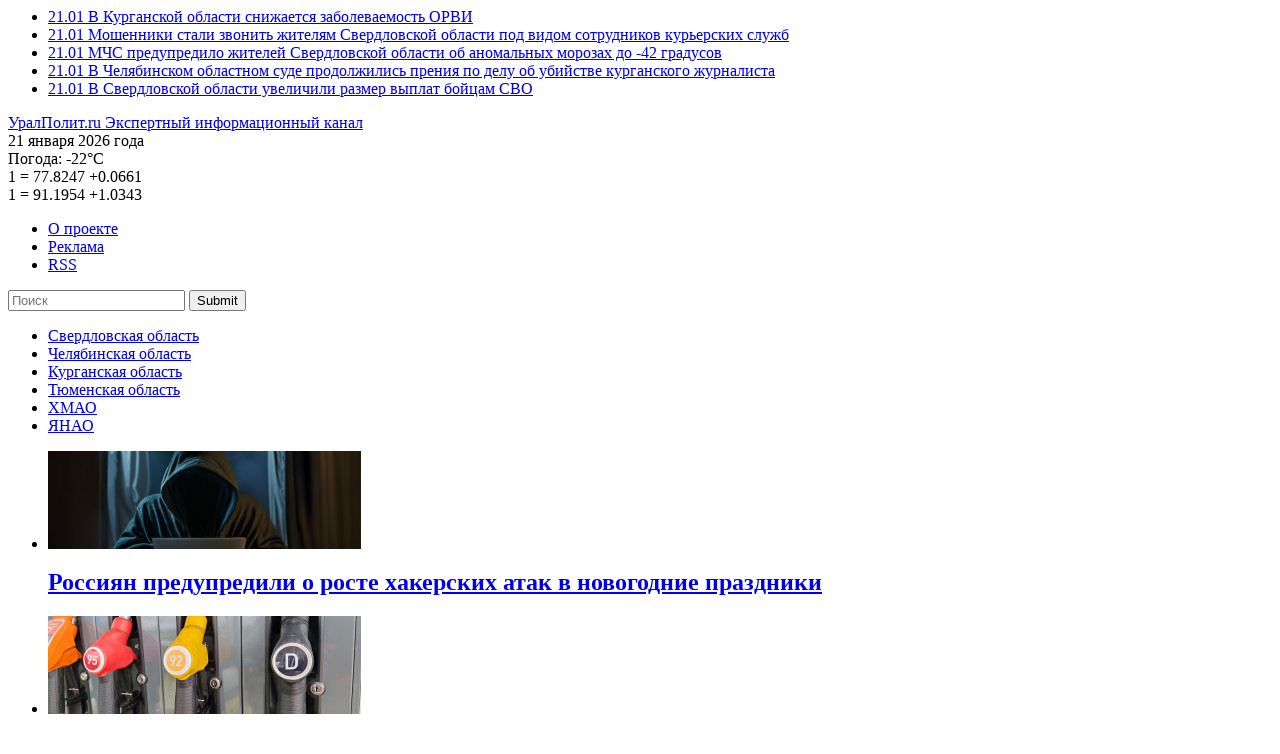

--- FILE ---
content_type: text/html; charset=UTF-8
request_url: https://uralpolit.ru/news/urfo/20-10-2022/263843
body_size: 13872
content:
<!--[if IE 8]> <html class="ie ie8" lang="en"> <![endif]-->
<!--[if IE 9]> <html class="ie ie9" lang="en"> <![endif]-->
<html class="no-js">
<head>
  <meta charset="utf-8">
  <script type="text/javascript" src="//ajax.googleapis.com/ajax/libs/jquery/1.11.0/jquery.min.js"></script>
<script type="text/javascript" src="/themes/uralpolit_v1/js/swfobject.js"></script>
<title>Путин подписал закон о кредитных каникулах для мобилизованных бизнесменов - УралПолит.Ru</title>
  <!--SEO skeleton-->
  <meta name="robots" content="">
  <meta name="description" content="" />
  <meta name="keywords" content="" />
  <meta name="author" content="" />
  <!--allows ie8 users to use Google Chrome Frame plugin in our browser-->
  <meta http-equiv="X-UA-Compatible" content="IE=edge">
  <meta name="viewport" content="width=device-width,initial-scale=1">
  <!--Analytics include-->
  <link href="//www.google-analytics.com" rel="dns-prefetch">
    <link href="//ajax.googleapis.com" rel="dns-prefetch">
  <!--PT Sans-->
  <link href='//fonts.googleapis.com/css?family=PT+Sans:400,700&subset=latin,cyrillic-ext' rel='stylesheet' type='text/css'>
  <!--CSS include-->
  <link href="/themes/uralpolit_v1/css/ural-polit-styles.min.css?v=1.11" rel="stylesheet">
  <!--<link href="assets/css/ural-polit-styles.min.css" rel="stylesheet">-->
  <link rel="icon" href="/favicon.ico" type="image/x-icon" />

  <link rel="canonical" href="https://uralpolit.ru/news/urfo/20-10-2022/263843">

  <link rel="preload" as="script" href="https://ajax.googleapis.com/ajax/libs/jquery/1.11.0/jquery.min.js">
  <link rel="preload" as="script" href="https://uralpolit.ru/themes/uralpolit_v1/css/ural-polit-styles.min.css?v=1.11">

  <!--[if lt IE 9]>
  <script type='text/javascript' src="assets/html5shiv.js"></script>
  <script type='text/javascript' src="//cdnjs.cloudflare.com/ajax/libs/respond.js/1.4.2/respond.js"></script>
  <![endif]-->
  <link type="text/plain" rel="author" href="/humans.txt" />
      <meta property="og:image" content="https://uralpolit.ru/assets/c2e6a81e/images/243/2022/10/798b025198d81caf4ee82d75e14f5a35.jpg/680.jpg" />
  
<!-- Sparrow -->
<script async src="https://widget.sparrow.ru/js/embed.js"></script>

<!-- СМИ24 -->
<script async src="https://jsn.24smi.net/smi.js"></script>

</head>

<body itemscope itemtype='https://schema.org/WebPage'>

<!--Scripts for social widgets-->
<script type="text/javascript" src="https://vk.com/js/api/openapi.js?168"></script>
<!-- <script>!function(d,s,id){var js,fjs=d.getElementsByTagName(s)[0];if(!d.getElementById(id)){js=d.createElement(s);js.id=id;js.src="//platform.twitter.com/widgets.js";fjs.parentNode.insertBefore(js,fjs);}}(document,"script","twitter-wjs");</script> -->
<div id="fb-root"></div>
<script>(function(d, s, id) {
  var js, fjs = d.getElementsByTagName(s)[0];
  if (d.getElementById(id)) return;
  js = d.createElement(s); js.id = id;
  js.src = "//connect.facebook.net/ru_RU/sdk.js#xfbml=1&version=v2.0";
  fjs.parentNode.insertBefore(js, fjs);
}(document, 'script', 'facebook-jssdk'));</script>


<script type="text/javascript">!function(){var t=document.createElement("script");t.type="text/javascript",t.async=!0,t.src="https://vk.com/js/api/openapi.js?168",t.onload=function(){VK.Retargeting.Init("VK-RTRG-545056-5xRIb"),VK.Retargeting.Hit()},document.head.appendChild(t)}();</script><noscript><img src="https://vk.com/rtrg?p=VK-RTRG-545056-5xRIb" style="position:fixed; left:-999px;" alt=""/></noscript>

<!-- Facebook Pixel Code -->
    <script>
      !function(f,b,e,v,n,t,s)
      {if(f.fbq)return;n=f.fbq=function(){n.callMethod?
      n.callMethod.apply(n,arguments):n.queue.push(arguments)};
      if(!f._fbq)f._fbq=n;n.push=n;n.loaded=!0;n.version='2.0';
      n.queue=[];t=b.createElement(e);t.async=!0;
      t.src=v;s=b.getElementsByTagName(e)[0];
      s.parentNode.insertBefore(t,s)}(window, document,'script',
      'https://connect.facebook.net/en_US/fbevents.js');
      fbq('init', '549752415610934');
      fbq('track', 'PageView');
    </script>
    <noscript>
      <img height="1" width="1" style="display:none" 
           src="https://www.facebook.com/tr?id=549752415610934&ev=PageView&noscript=1"/>
    </noscript>
<!-- End Facebook Pixel Code -->

<!--HEADER start-->

<header class="l-header">
  <div class="container">
    <div class="bnr-wrap">
          </div>

    
<!-- Block Roof -->
<section class="news-section  type-header-section-1">
      <ul>
            <li>
          <a class="news-article" href="/news/kurgan/21-01-2026/318457">
            <time>21.01</time>
            <span class="news-article__title">В Курганской области снижается заболеваемость ОРВИ</span>
          </a>
      </li>
      
            <li>
          <a class="news-article" href="/news/sverdl/21-01-2026/318455">
            <time>21.01</time>
            <span class="news-article__title">Мошенники стали звонить жителям Свердловской области под видом сотрудников курьерских служб</span>
          </a>
      </li>
      
            <li>
          <a class="news-article" href="/news/sverdl/21-01-2026/318453">
            <time>21.01</time>
            <span class="news-article__title">МЧС предупредило жителей Свердловской области об аномальных морозах до -42 градусов</span>
          </a>
      </li>
      
            <li>
          <a class="news-article" href="/news/chel/21-01-2026/318451">
            <time>21.01</time>
            <span class="news-article__title">В Челябинском областном суде продолжились прения по делу об убийстве курганского журналиста</span>
          </a>
      </li>
      
            <li>
          <a class="news-article" href="/news/sverdl/21-01-2026/318449">
            <time>21.01</time>
            <span class="news-article__title">В Свердловской области увеличили размер выплат бойцам СВО</span>
          </a>
      </li>
      
        
      </ul>
</section>
 


    <div class="l-header__main">
      <!--logo-->
      <a class="logo" href="/" title="На главную УралПолит.Ru" itemprop='url'>
        <span class="text-hide" itemprop="name">УралПолит.ru</span>
        <span class="text-hide" itemprop="description">Экспертный информационный канал</span>
      </a>

      <div class="l-header__main__right">
        <div class="l-header__main__row  hidden-xs">
          <time class="widget-date">21 января 2026 года</time>
          
                    		             
          <div class="widget-weather">
            <span>Погода:</span>
            <span data-toggle="tooltip" data-placement="top" title="Екатеринбург, сейчас: пасмурно" class="widget-weather__unit  state-day  state-sunny">-22°С</span>                      </div>
                              
          
                              
          <div class="widget-currency">
                        <div>
              <span class="widget-currency__dollar">1</span>
              =
              <span data-toggle="tooltip" title="Курс ЦБ РФ американского доллара с: 20 января 2026"  class="widget-currency__rouble">77.8247</span>
              <span class="widget-currency__exchange--up">+0.0661</span>            </div>
                                    <div>
              <span class="widget-currency__euro">1</span>
              =
              <span data-toggle="tooltip" title="Курс ЦБ РФ единой европейской валюты с: 20 января 2026" class="widget-currency__rouble">91.1954</span>
              <span class="widget-currency__exchange--up">+1.0343</span>            </div>
                       </div>
                    
          
        </div>
        <div class="l-header__main__row">
          <nav class="project-nav">
            <ul>
              <li><a href="/content/about">О проекте</a></li>
              <li><a href="/content/adv">Реклама</a></li>
              <!--  <li><a href="#">Подписка</a></li> -->
              <li><a class="rss" href="/xml/rss.xml">RSS</a></li>
            </ul>
          </nav>
          <form class="project-search" action="/search" method="get">          
          <input placeholder="Поиск" type="text" value="" name="s" id="s" />          
                              <button type="submit">Submit</button>
          </form>          <!--  
          <form class="project-search">
            <input type="text" placeholder="Поиск">
            <button type="submit">Submit</button>
          </form>
          -->
        </div>
      </div>

    </div>

       
        <nav class="set-region">
      <ul>
      <li><a href="/sverdl">Свердловская область</a></li><li><a href="/chel">Челябинская область</a></li><li><a href="/kurgan">Курганская область</a></li><li><a href="/tyumen">Тюменская область</a></li><li><a href="/hmao">ХМАО</a></li><li><a href="/yanao">ЯНАО</a></li>      </ul>
    </nav>
             
     
     
   
<!-- Block Logo -->

<section class="news-section  type-header-section-2">
      <ul>
                <li>
          <a href="/news/urfo/30-12-2025/318199" class="news-article__header">
            <img class="news-article__photo" src="/assets/c2e6a81e/images/253/2025/12/c87405134c5b3c06b9d53bc15643074b.jpg/313x98.jpg" alt="Россиян предупредили о росте хакерских атак в новогодние праздники" />            <h2 class="news-article__title">Россиян предупредили о росте хакерских атак в новогодние праздники</h2>
          </a>
        </li>
                <li>
          <a href="/news/urfo/30-12-2025/318190" class="news-article__header">
            <img class="news-article__photo" src="/assets/c2e6a81e/images/269/2025/12/e30d3213f4162fac923300cc2262681c.jpg/313x98.jpg" alt="В России ожидается рост цен на бензин" />            <h2 class="news-article__title">В России ожидается рост цен на бензин</h2>
          </a>
        </li>
                <li>
          <a href="/news/urfo/30-12-2025/318187" class="news-article__header">
            <img class="news-article__photo" src="/assets/c2e6a81e/images/253/2025/12/ca1baf846ffd9dc82dafb3c32efa9de7.jpg/313x98.jpg" alt="Банки стали чаще ограничивать переводы между собственными счетами россиян" />            <h2 class="news-article__title">Банки стали чаще ограничивать переводы между собственными счетами россиян</h2>
          </a>
        </li>
        
      </ul>
    </section>
     

 
    
    <nav class="project-catalog">
      <ul>
        <li><a href="/opinion" >Личный взгляд</a></li>
        <li><a href="/urfo/specprojects" >Спецпроекты</a></li>
        <!-- <li><a href="/urfo/gossip" >Слухи</a></li> -->
        <li><a href="/photo" >Фоторепортаж</a></li>
      </ul>
 </nav>

    <button class="btn-show-menu">Show menu</button>

  </div>
</header>
<!--HEADER end-->




<!--MAIN start-->
<main class="l-main">

  <!--include "templates/article-photo"-->

  <div class="container">
    <div class="row">

      <!--include "templates/temp-nav"-->

    <!-- Main Sestion -->
	 
	 <article class="news-article  type-template" itemscope itemtype="https://schema.org/Article">
	 	        <!--article header-->
        <header>        	
          <time itemprop="datePublished" content="2022-10-20T18:10:00+05:00">20 октября 2022 г., 18:10</time>
          <h1 itemprop="name" class="news-article__title">Путин подписал закон о кредитных каникулах для мобилизованных бизнесменов</h1>
          <h2 class="news-article__subTitle"></h2>
		  
		  		  
		  <!-- social buttons -->          
                    
                    <figure>
            	<img itemprop="image" alt="Бизнес" src="/assets/c2e6a81e/images/243/2022/10/798b025198d81caf4ee82d75e14f5a35.jpg/680.jpg">
            	<!-- <small>© Фотография: Фотограф / Название агентства</small> -->
            	<small>Фото: РИА ФедералПресс / Ольга Юшкова</small>
          </figure>
          
				
        </header>
        <!--article main-->
        <div class="news-article__body">
        	        	
        	<div itemprop="articleBody" id="to_hypercomments_area">
                <p><strong>УРФО, 20 октября, УралПолит.Ru. Воспользоваться льготой смогут мужчины — единоличные владельцы малого или среднего предприятия.</strong></p>
                    
<p>Мобилизованные бизнесмены получат кредитные каникулы. Президент Владимир Путин подписал закон о поддержке юрлиц — субъектов малого среднего предпринимательства, которые до дня мобилизации взяли в банке заем. Документ опубликован на официальном портале правовой информации.</p>
<p> Такие бизнесмены могут до конца 2023 года оформить льготный период по кредитному и ипотечному договорам. Он рассчитывается, как весь срок мобилизации, увеличенный на 90 дней. Если бизнесмен получит ранение, то каникулы продлятся на время лечения в больнице. Также они будут действовать в случае признания военнослужащего пропавшим без вести до момента отмены решения либо объявления о гибели. </p>
<p> В законе говорится, что кредитные каникулы не предполагают прощение долга. Проценты, начисленные в льготный период, капитализируются и включаются в тело основного долга, как это было при антикризисных каникулах для предпринимателей. Сведения о каникулах войдут в кредитную историю заемщика, но не ухудшат ее. </p>
<p> В России насчитывается около 800 тыс. субъектов малого и среднего предпринимательства с единственным владельцем-мужчиной в возрасте от 18 до 60 лет, отмечено в пояснительной записке. Задолженность по кредитам на 1 сентября имели более 70 тыс. таких компаний. </p>
        	
        	
        	
        	        	
        	 <!--broadcasting-->
        	 <div id="broadcasting_list">
        	          	 </div>
         	 
         	</div>
         	 
         	 <!-- author nick name -->
         	 <p>
         	 <span itemprop="author" itemscope itemtype="https://schema.org/Person">
         	 <i itemprop="name">© Анна  Хренова</i>
         	 </span>
         	 </p>

                <div class="follows-channel follows-channel_yandexnews">
                    <div class="follows-channel__content">
                       Добавьте <a href="https://dzen.ru/news/?favid=1173" onclick="ga('send', 'event', 'banner', 'click', 'YandexNews-click');" target="_blank">УралПолит.ру</a> в мои источники, 
                чтобы быть в курсе новостей дня.</div> </div>


        <!--'read also'  section-->
                         <section class="news-section">
            <header>
              <h2 class="news-section__title">Читайте еще материалы по этой теме:</h2>
            </header>
            <ul>
                          <li>
                <a href="/news/kurgan/18-10-2022/263699" class="news-article">
                  <time>18 октября 2022 г., 13:35</time>
                  <h2 class="news-article__title">В Зауралье объяснили, как мобилизованные могут получить кредитные каникулы</h2>
                </a>
              </li>
                           <li>
                <a href="/news/urfo/21-09-2022/262618" class="news-article">
                  <time>21 сентября 2022 г., 18:24</time>
                  <h2 class="news-article__title">ЦБ рекомендовал ввести кредитные каникулы для мобилизованных граждан</h2>
                </a>
              </li>
                           <li>
                <a href="/news/urfo/02-06-2022/257337" class="news-article">
                  <time>2 июня 2022 г., 10:33</time>
                  <h2 class="news-article__title">В России хотят смягчить условия кредитных каникул</h2>
                </a>
              </li>
                           <li>
                <a href="/news/kurgan/30-05-2022/257127" class="news-article">
                  <time>30 мая 2022 г., 11:26</time>
                  <h2 class="news-article__title">Кредитными каникулами в Зауралье воспользовались почти 150 предпринимателей</h2>
                </a>
              </li>
                           <li>
                <a href="/news/chel/04-05-2022/256179" class="news-article">
                  <time>4 мая 2022 г., 17:07</time>
                  <h2 class="news-article__title">Почти 3,5 тысячи южноуральцев снизили кредитную нагрузку</h2>
                </a>
              </li>
                           <li>
                <a href="/news/urfo/04-04-2022/254630" class="news-article">
                  <time>4 апреля 2022 г., 11:22</time>
                  <h2 class="news-article__title">В России заемщики пожаловались на трудности с получением кредитных каникул</h2>
                </a>
              </li>
                           <li>
                <a href="/news/urfo/14-03-2022/253586" class="news-article">
                  <time>14 марта 2022 г., 14:56</time>
                  <h2 class="news-article__title">«Кредитные каникулы» будут не для всех. Правительство РФ озвучило размеры займов</h2>
                </a>
              </li>
                           <li>
                <a href="/news/urfo/15-07-2020/209824" class="news-article">
                  <time>15 июля 2020 г., 16:29</time>
                  <h2 class="news-article__title">Бизнесмены Тюменской области получили отсрочки по кредитам почти на 2 миллиарда</h2>
                </a>
              </li>
                         </ul>
          </section>          
 


		<div class="news-section">
		<script src="https://yastatic.net/share2/share.js"></script>
		<div class="ya-share2" data-curtain data-color-scheme="blackwhite" data-limit="3" data-services="vkontakte,odnoklassniki,messenger,telegram,viber,whatsapp,pocket"></div>
		<br>Вы можете поделиться новостью в соцсетях<br>
		</div>

        </div>
        <!--article footer-->
        <footer>

         <!--'read also'  section --> 

         <!--tag list-->
         <section class="tag-list">
                        <div>
            <h3 class="tag-list__title">Персоны:</h3>
              <ul>
              	                <li><a href="/person/169">Владимир Путин</a></li>
                              </ul>
            </div>    
                        
                        
                        <div>
            <h3 class="tag-list__title">Места:</h3>
              <ul>
              	                <li><a href="/tag/17719">бизнес</a></li>
                                <li><a href="/tag/28574">частичная мобилизация</a></li>
                                <li><a href="/tag/23472">кредитные каникулы</a></li>
                              </ul>
            </div>    
                        
            </section>
<!-- Yandex.RTB R-A-150079-1 -->
<div id="yandex_rtb_R-A-150079-1"></div>
<script type="text/javascript">
    (function(w, d, n, s, t) {
        w[n] = w[n] || [];
        w[n].push(function() {
            Ya.Context.AdvManager.render({
                blockId: "R-A-150079-1",
                renderTo: "yandex_rtb_R-A-150079-1",
                async: true
            });
        });
        t = d.getElementsByTagName("script")[0];
        s = d.createElement("script");
        s.type = "text/javascript";
        s.src = "//an.yandex.ru/system/context.js";
        s.async = true;
        t.parentNode.insertBefore(s, t);
    })(this, this.document, "yandexContextAsyncCallbacks");
</script>

         <p>
		<strong>Версия для печати:</strong> <a target="_blank" href="/print/263843"><span class="glyphicon glyphicon-print"></span></a>	 </p> 

         <!--news from partners-->
         <section class="news-section  type-from-partner"> 
          <header>
              <h2 class="news-section__title  type-non-accented">Новости партнеров</h2> 
         </header>

	<!-- Sparrow -->
	<script type="text/javascript" data-key="09b0473510b1cd745c903edc271ffb52">
	        (function(w, a) {
	            (w[a] = w[a] || []).push({
	                'script_key': '09b0473510b1cd745c903edc271ffb52',
	                    'settings': {
	                        'sid': 11104
	                    }
	            });
	        if(window['_Sparrow_embed']){
	            window['_Sparrow_embed'].initWidgets();
	        }
	    })(window, '_sparrow_widgets');
	</script>
	<!-- /Sparrow -->

	<!-- СМИ24 -->
		<div class="smi24__informer smi24__auto" data-smi-blockid="20084"></div>
		<script>(window.smiq = window.smiq || []).push({});</script>

         <!-- comments -->
        </footer>


      </article>
	 
	 
	 

      
      
      
     
	  
	 
	 

      <!--include "templates/article"-->
      <!--include "templates/article-expert"-->
      <!--include "templates/section"-->
      <!--include "templates/opinion-section"-->
      <!--include "templates/subject"-->
      <!--include "templates/encyclopedia-company"-->
      <!--include "templates/encyclopedia-section"-->
      <!--include "templates/news-feed"-->
      <aside class="hidden-xs  col-sm-4  col-md-3">



        

<section class="news-section">
        <header>
          <h2 class="news-section__title">Лента новостей</h2>
        </header>
        <ul>
                
        <li>       
            <article class="news-article  type-preview-M">
              <aside>
                <time>15:01</time>
                                
                              </aside>
                            
                            <a href="/news/kurgan/21-01-2026/318457">В Курганской области снижается заболеваемость ОРВИ</a>
                          <!--  
              <div class="news-article__body  arrow-after">
                             </div>
            -->  
            </article>
          </li>
        
                
        <li>       
            <article class="news-article  type-preview-M">
              <aside>
                <time>14:21</time>
                                
                              </aside>
                            
                            <a href="/news/sverdl/21-01-2026/318455">Мошенники стали звонить жителям Свердловской области под видом сотрудников курьерских служб</a>
                          <!--  
              <div class="news-article__body  arrow-after">
                             </div>
            -->  
            </article>
          </li>
        
                
        <li>       
            <article class="news-article  type-preview-M">
              <aside>
                <time>13:24</time>
                                
                              </aside>
                            
                            <a href="/news/sverdl/21-01-2026/318453">МЧС предупредило жителей Свердловской области об аномальных морозах до -42 градусов</a>
                          <!--  
              <div class="news-article__body  arrow-after">
                             </div>
            -->  
            </article>
          </li>
        
                
        <li>       
            <article class="news-article  type-preview-M">
              <aside>
                <time>12:14</time>
                                
                              </aside>
                            
                            <a href="/news/chel/21-01-2026/318451">В Челябинском областном суде продолжились прения по делу об убийстве курганского журналиста</a>
                          <!--  
              <div class="news-article__body  arrow-after">
                             </div>
            -->  
            </article>
          </li>
        
                
        <li>       
            <article class="news-article  type-preview-M">
              <aside>
                <time>11:38</time>
                                
                              </aside>
                            
                            <a href="/news/sverdl/21-01-2026/318449">В Свердловской области увеличили размер выплат бойцам СВО</a>
                          <!--  
              <div class="news-article__body  arrow-after">
                             </div>
            -->  
            </article>
          </li>
        
                
        <li>       
            <article class="news-article  type-preview-M">
              <aside>
                <time>10:48</time>
                                
                              </aside>
                            
                            <a href="/news/chel/21-01-2026/318447">Инфляция в Челябинской области снизилась до 5%</a>
                          <!--  
              <div class="news-article__body  arrow-after">
                             </div>
            -->  
            </article>
          </li>
        
                
        <li>       
            <article class="news-article  type-preview-M">
              <aside>
                <time>18:24</time>
                                
                              </aside>
                            
                            <a href="/news/kurgan/20-01-2026/318446">На Курганскую область обрушатся морозы до -43 градусов</a>
                          <!--  
              <div class="news-article__body  arrow-after">
                             </div>
            -->  
            </article>
          </li>
        
                
        <li>       
            <article class="news-article  type-preview-M">
              <aside>
                <time>18:11</time>
                                
                              </aside>
                            
                            <a href="/news/yanao/20-01-2026/318442">В 2025 году ЯНАО посетили 300 тысяч туристов</a>
                          <!--  
              <div class="news-article__body  arrow-after">
                             </div>
            -->  
            </article>
          </li>
        
        
        </ul>
        <footer class="btn-serv-wrap">
          <a class="btn  btn-serv" href="/news/urfo">Все новости</a>        </footer>
      </section>


   
        
		




 
     


        
        
		




 
     


      <!--Hot news section--> 
 		      	<!--banner-->
        <br />
		




 
     


		

      	<!-- teasers -->
		<section class="news-section  type-from-partner  subtype-widget">
        	<header>
          		<h2 class="news-section__title  type-non-accented">Новости партнеров</h2>
        	</header>
        	
        	        	<!-- Яндекс.Директ -->
<script type="text/javascript">
yandex_partner_id = 150079;
yandex_site_bg_color = 'FFFFF';
yandex_ad_format = 'direct';
yandex_font_size = 1;
yandex_direct_type = 'vertical';
yandex_direct_limit = 1;
yandex_direct_title_font_size = 3;
yandex_direct_links_underline = true;
yandex_direct_header_bg_color = 'FEEAC7';
yandex_direct_title_color = '0000CC';
yandex_direct_url_color = '006600';
yandex_direct_text_color = '000000';
yandex_direct_hover_color = '0066FF';
yandex_direct_sitelinks_color = '0000CC';
yandex_direct_favicon = true;
yandex_no_sitelinks = false;
document.write('<scr'+'ipt type="text/javascript" src="//an.yandex.ru/system/context.js"></scr'+'ipt>');
</script>

		</section>
		<br />
	
  
		




 
     


       
       <!--banner-->
      <br />
      
		




 
     


         
        <!-- social groups  -->
		<!--social widget-->
<section class="social-widget  type-group-widget">
          <header>
            <h2 class="social-widget__title">Следите за нами в соцсетях:</h2>
          </header>
          <ul class="reset-list">
            <li>
		<!-- VK Widget -->
		<div id="vk_groups"></div>
		<script type="text/javascript">
		VK.Widgets.Group("vk_groups", {mode: 3, width: "240", no_cover: 1}, 170766103);
		</script>
            </li>
          </ul>
</section>

		




 
     


 
      	<!--poll add 9.10.2014 -->
		
		




 
     


    
              <!--photo gallery-->
      <article class="news-article  type-carousel  carousel slide" id="photo-report-preview"  data-ride="carousel">
        <!-- Wrapper for slides -->
        <div class="carousel-inner">
         
                <div class="item active">
                        	<a href="/photo/19-08-2024/297885"><img src="/assets/c2e6a81e/images/269/2024/08/f7af7d2a9058ad26afeb29cde5fed317.jpg/280x210.jpg"></a>
                        
            <a href="/photo/19-08-2024/297885#comments" class="news-article__counter">0</a>
            <a href="/photo/19-08-2024/297885#photo" class="news-article__photo-total">12</a>
            <a href="/photo/19-08-2024/297885" class="carousel-caption">
              Как прошел День города в Екатеринбурге            </a>
        </div>
        
                <div class="item ">
                        	<a href="/photo/16-08-2024/297882"><img src="/assets/c2e6a81e/images/269/2024/08/095205d4fbb66a6f74f13233a91cebaf.jpg/280x210.jpg"></a>
                        
            <a href="/photo/16-08-2024/297882#comments" class="news-article__counter">0</a>
            <a href="/photo/16-08-2024/297882#photo" class="news-article__photo-total">10</a>
            <a href="/photo/16-08-2024/297882" class="carousel-caption">
              Первый день фестиваля ландшафтного искусства «Атмофест»            </a>
        </div>
        
                <div class="item ">
                        	<a href="/photo/29-04-2023/273113"><img src="/assets/c2e6a81e/images/250/2023/04/4d62cf09992b585d9c2ed04cf481e1a3.jpeg/280x210.jpeg"></a>
                        
            <a href="/photo/29-04-2023/273113#comments" class="news-article__counter">0</a>
            <a href="/photo/29-04-2023/273113#photo" class="news-article__photo-total">10</a>
            <a href="/photo/29-04-2023/273113" class="carousel-caption">
              Денег и зрелищ. Как в Екатеринбурге прошел ежегодный благотворительный бал светских львиц            </a>
        </div>
        
                <div class="item ">
                        	<a href="/photo/05-04-2023/271906"><img src="/assets/c2e6a81e/images/212/2023/04/e454798e1ecd58a9b601bbfb1a9efee4.jpg/280x210.jpg"></a>
                        
            <a href="/photo/05-04-2023/271906#comments" class="news-article__counter">0</a>
            <a href="/photo/05-04-2023/271906#photo" class="news-article__photo-total">12</a>
            <a href="/photo/05-04-2023/271906" class="carousel-caption">
              Диалог бизнеса и власти. Как прошло годовое общее собрание членов СОСПП            </a>
        </div>
        
                
 		 </div>

        <!-- Indicators -->
        <ol class="carousel-indicators">
                <li data-target="#photo-report-preview" data-slide-to="0" class="active"></li>
                <li data-target="#photo-report-preview" data-slide-to="1" ></li>
                <li data-target="#photo-report-preview" data-slide-to="2" ></li>
                <li data-target="#photo-report-preview" data-slide-to="3" ></li>
        
        </ol>

        <header>
        	<a class="news-article__tag" href="/photo">Фоторепортаж</a>        </header>
      </article>

		




 
     



 

		




 
     


      <!--top commented materials-->
            
      
      
		




 
     
       
      </aside>
     
      
    </div>
  </div>


  <!--content footer area-->
  
       

  

</main>
<!--MAIN end-->

 <!--other important news-->
<div class="news-section  type-important footer-no-margin">
<section class="container">


<header>
   <h2 class="news-section__title">Другие важные темы:</h2>
</header>
 <ul>
        
    <li>
      <article class="news-article">
        <aside class="news-article__header">
                      	<a href="/article/chel/20-01-2026/318441"><img src="/assets/c2e6a81e/images/269/2026/01/3e59fd30681bee1447b88b26fcebff80.jpg/158x158.jpg"></a>
                   
         
                  <a class="news-article__tag" href="/urfo/crime">Криминал</a>                   
                  </aside>
        <header>
          <time>20 января 2026 г., 17:10</time>
          
                    <h2 class="news-article__theme">
			  <a href="/urfo/crime">Криминал</a>          
		  </h2>
		  		  
          <h2 class="news-article__title"><a href="/article/chel/20-01-2026/318441">В Челябинском областном суде начались прения по делу об убийстве курганского журналиста</a></h2>
        </header>
        <div class="news-article__body  arrow-after">
          ЧЕЛЯБИНСКАЯ ОБЛАСТЬ, 20 января, УралПолит.Ru. В Челябинском областном суде накануне начались прения в процессе с участием коллегии присяжных заседателей по уголовному делу Ивана Курпишева и Александра Штингера. Они обвиняются в убийстве в 2001 году        </div>
      </article>
    </li>
    
        
    <li>
      <article class="news-article">
        <aside class="news-article__header">
                      	<a href="/article/kurgan/19-01-2026/318385"><img src="/assets/c2e6a81e/images/269/2026/01/855ab7819a617f0404ccc5dbd1402b9d.jpg/158x158.jpg"></a>
                   
         
                  <a class="news-article__tag" href="/urfo/politics">Политика</a>                   
                  </aside>
        <header>
          <time>19 января 2026 г., 10:35</time>
          
                    <h2 class="news-article__theme">
			  <a href="/urfo/politics">Политика</a>          
		  </h2>
		  		  
          <h2 class="news-article__title"><a href="/article/kurgan/19-01-2026/318385">Коммунисты Зауралья переживают кризис управления</a></h2>
        </header>
        <div class="news-article__body  arrow-after">
          КУРГАНСКАЯ ОБЛАСТЬ, 19 января, УралПолит.Ru. Итогом 2025 года для зауральских коммунистов стал массовый выход из партии 26 членов самой боевой районной организации в Притобольном округе. Последними заявления о выходе в декабре написали члены        </div>
      </article>
    </li>
    
        
    <li>
      <article class="news-article">
        <aside class="news-article__header">
                      	<a href="/article/urfo/26-12-2025/318094"><img src="/assets/c2e6a81e/images/253/2025/12/128090a99b9611a46af080149341a8dd.jpg/158x158.jpg"></a>
                   
         
                  <a class="news-article__tag" href="/urfo/social">Общество</a>                   
                  </aside>
        <header>
          <time>26 декабря 2025 г., 12:45</time>
          
                    <h2 class="news-article__theme">
			  <a href="/urfo/social">Общество</a>          
		  </h2>
		  		  
          <h2 class="news-article__title"><a href="/article/urfo/26-12-2025/318094">От кадрового голода – к борьбе за лучших: прогноз рынка труда РФ на 2026 год</a></h2>
        </header>
        <div class="news-article__body  arrow-after">
          Для российского рынка труда 2025 год стал временем возвращения к равновесию. Баланс спроса на рабочую силу и предложения постепенно восстанавливается, однако это не значит, что работодателям станет легко. Конкуренция за талантливых и мотивированных        </div>
      </article>
    </li>
    
        
    <li>
      <article class="news-article">
        <aside class="news-article__header">
                      	<a href="/article/urfo/23-12-2025/317959"><img src="/assets/c2e6a81e/images/253/2025/12/c4910c1a014d3702ae3334008206d939.jpg/158x158.jpg"></a>
                   
         
                  <a class="news-article__tag" href="/urfo/social">Общество</a>                   
                  </aside>
        <header>
          <time>23 декабря 2025 г., 15:10</time>
          
                    <h2 class="news-article__theme">
			  <a href="/urfo/social">Общество</a>          
		  </h2>
		  		  
          <h2 class="news-article__title"><a href="/article/urfo/23-12-2025/317959">«Сам решу-у» против Лабубу: россияне выбрали мемы года</a></h2>
        </header>
        <div class="news-article__body  arrow-after">
          Пока одни мемы покоряют социальные сети, другие успевают всем надоесть. Лабубу, певица Надежда Кадышева и юмор миллениалов вошли в топ самых надоевших интернет-мемов. А вот звание главного мема 2025 года досталось фразе «Сам решу-у» из выпуска «Шоу        </div>
      </article>
    </li>
    
        
  </ul>


</section>
</div>
	


<!--start FOOTER-->
<footer class="l-footer">
  <div class="container">

    <div class="l-footer__main">
      <!--logo-->
      <a class="logo" href="https://uralpolit.ru" title="На главную УралПолит.Ru" itemprop='url'>
        <span class="text-hide" itemprop="name">УралПолит.ru</span>
        <span class="text-hide" itemprop="description">Экспертный информационный канал</span>
      </a>

      <div class="l-header__main__right">
        <nav class="project-nav">
          <ul>
            <li><a href="/content/about">О проекте</a></li>
            <li><a href="/content/adv">Реклама</a></li>
            <!-- <li><a href="#">Подписка</a></li>  -->
            <li><a class="rss" href="/xml/rss.xml">RSS</a></li>
            <li><a href="http://old.uralpolit.ru/urfo" target="_blank" >Архив</a></li>
            <li><a href="/content/redaction">Редакция</a></li>
            <!--  <li><a href="#">PDA</a></li> -->
            <li><a href="/content/job">Вакансии</a></li>
          </ul>
        </nav>
      </div>
    </div>
<!-- 
    <nav class="set-region">
      <ul>
        <li><a href="#">Свердловская область</a></li>
        <li><a href="#">Челябинская область</a></li>
        <li><a href="#">Курганская область</a></li>
        <li><a href="#">Тюменская область</a></li>
        <li><a href="#">ХМАО</a></li>
        <li><a href="#">ЯНАО</a></li>
      </ul>
    </nav>
    -->
       
        <nav class="set-region">
      <ul>
      <li><a href="/sverdl">Свердловская область</a></li><li><a href="/chel">Челябинская область</a></li><li><a href="/kurgan">Курганская область</a></li><li><a href="/tyumen">Тюменская область</a></li><li><a href="/hmao">ХМАО</a></li><li><a href="/yanao">ЯНАО</a></li>      </ul>
    </nav>
           

    <nav class="project-catalog">
      <ul>
        <li><a href="/opinion" >Личный взгляд</a></li>
        <li><a href="/urfo/specprojects" >Спецпроекты</a></li>
        <!-- <li><a href="/urfo/gossip" >Слухи</a></li> -->
        <li><a href="/photo" >Фоторепортаж</a></li>
      </ul>
 </nav>

    <div class="l-footer__btm">
      <div>
      	<div itemscope itemtype="https://schema.org/Organization">
        <p>2002-2026 © <span itemprop="name">Информационное агентство «Экспертный информационный канал «УралПолит.Ru»</span>
        </p>
        <div itemprop="address" itemscope itemtype="https://schema.org/PostalAddress">
	<!-- <p>Редактор: Еремин Иван Сергеевич</p> -->
	<p>Главный редактор: Плотникова Надежда Семеновна</p>
	<p>Учредитель: ООО «УралПолит.ру»</p>
        <p>E-mail: news @ uralpolit.ru</p>
        <p><span itemprop="telephone">8 (343) 379-00-33</span></p>
        <p>&nbsp;</p>
        <p>Адрес редакции: <span itemprop="postalCode">620014</span>, Российская Федерация, Свердловская область, г. <span itemprop="addressLocality">Екатеринбург</span>, <span itemprop="streetAddress">ул. Малышева, д. 28</span>, 6 этаж</p>
        <p>Редакция Информационного агентства – ООО «УралПолит.ру» </p>
        </div>
        <p>&nbsp;</p>
        <p>&nbsp;</p>
        <p>&nbsp;</p>
        </div>
        <ul class="web-counters">
          <li>
          <!-- Uralpolit YM -->	

<!-- Yandex.Metrika informer -->
<a href="https://metrika.yandex.ru/stat/?id=245938&amp;from=informer"
target="_blank" rel="nofollow"><img src="https://informer.yandex.ru/informer/245938/1_0_EFEFEFFF_EFEFEFFF_0_pageviews"
style="width:80px; height:15px; border:0;" alt="Яндекс.Метрика" title="Яндекс.Метрика: данные за сегодня (просмотры)" /></a>
<!-- /Yandex.Metrika informer -->

          </li>
          <li>          
            <!-- Rambler -->
			<!-- begin of Top100 code -->
				<script id="top100Counter" type="text/javascript" src="https://counter.rambler.ru/top100.jcn?3040365"></script>
				<noscript>
					<a href="https://top100.rambler.ru/navi/3040365/">
						<img src="https://counter.rambler.ru/top100.cnt?3040365" alt="Rambler's Top100" width="88" height="31" border="0" />
					</a>
				</noscript>
			<!-- end of Top100 code -->
	    <!-- /Rambler -->

          </li>
          <li>
         <!-- Uralpolit liveinternet -->       
                <!--LiveInternet counter--><a href="//www.liveinternet.ru/click"
                target="_blank"><img id="licnt1135" width="31" height="31" style="border:0" 
                title="LiveInternet"
                src="[data-uri]"
                alt=""/></a><script>(function(d,s){d.getElementById("licnt1135").src=
                "//counter.yadro.ru/hit?t44.6;r"+escape(d.referrer)+
                ((typeof(s)=="undefined")?"":";s"+s.width+"*"+s.height+"*"+
                (s.colorDepth?s.colorDepth:s.pixelDepth))+";u"+escape(d.URL)+
                ";h"+escape(d.title.substring(0,150))+";"+Math.random()})
                (document,screen)</script><!--/LiveInternet-->

        <!--    <img src="https://fakeimg.pl/90x30/?text=90x30"> -->

          </li>
          <li>
        <!-- Начало кода счетчика УралWeb -->
				<script language="JavaScript" type="text/javascript">
				<!--
				  uralweb_d=document;
				  uralweb_a='';
				  uralweb_a+='&r='+escape(uralweb_d.referrer);
				  uralweb_js=10;
				//-->

				</script>
				<script language="JavaScript1.1" type="text/javascript">
				<!--
				  uralweb_a+='&j='+navigator.javaEnabled();
				  uralweb_js=11;
				//-->

				</script>
				<script language="JavaScript1.2" type="text/javascript">
				<!--
				  uralweb_s=screen;
				  uralweb_a+='&s='+uralweb_s.width+'*'+uralweb_s.height;
				  uralweb_a+='&d='+(uralweb_s.colorDepth?uralweb_s.colorDepth:uralweb_s.pixelDepth);
				  uralweb_js=12;
				//-->

				</script>
				<script language="JavaScript1.3" type="text/javascript">
				<!--
				  uralweb_js=13;
				//-->

				</script>
				<script language="JavaScript" type="text/javascript">
				<!--
				uralweb_d.write('<a href="https://www.uralweb.ru/rating/go/uralpolit" class="vhide">'+
				'<img border="0" src="https://hc.uralweb.ru/hc/uralpolit?js='+
				uralweb_js+'&amp;rand='+Math.random()+uralweb_a+
				'" width="88" height="31" alt="УралWeb"><'+'/a>');
				//-->

				</script>
				<noscript>
				<a href="https://www.uralweb.ru/rating/go/uralpolit" class="vhide">
				<img border="0" src="https://hc.uralweb.ru/hc/uralpolit?js=0" width="88" height="31" alt="УралWeb" /></a>
				</noscript>
				<!-- конец кода счетчика УралWeb -->

          </li>
          <li>
        <!-- Rating@Mail.ru counter -->
				<script type="text/javascript">
					var _tmr = _tmr || [];
					_tmr.push({id: "450605", type: "pageView", start: (new Date()).getTime()});
					(function (d, w) {
   						var ts = d.createElement("script"); ts.type = "text/javascript"; ts.async = true;
   						ts.src = (d.location.protocol == "https:" ? "https:" : "http:") + "//top-fwz1.mail.ru/js/code.js";
   						var f = function () {var s = d.getElementsByTagName("script")[0]; s.parentNode.insertBefore(ts, s);};
   						if (w.opera == "[object Opera]") { d.addEventListener("DOMContentLoaded", f, false); } else { f(); }
					})(document, window);
				</script>
				<noscript>
				<div style="position:absolute;left:-10000px;">
					<img src="//top-fwz1.mail.ru/counter?id=450605;js=na" style="border:0;" height="1" width="1" alt="Рейтинг@Mail.ru" />
				</div>
				</noscript>
				<!-- //Rating@Mail.ru counter -->
				<!-- Rating@Mail.ru logo -->
				<a href="https://top.mail.ru/jump?from=450605">
					<img src="//top-fwz1.mail.ru/counter?id=450605;t=487;l=1" style="border:0;" height="31" width="88" alt="Рейтинг@Mail.ru" />
				</a>
				<!-- //Rating@Mail.ru logo -->

          </li>
          <li>
          </li>
          <li style="display: none;">

<!-- Yandex.Metrika counter -->
<script type="text/javascript" >
   (function(m,e,t,r,i,k,a){m[i]=m[i]||function(){(m[i].a=m[i].a||[]).push(arguments)};
   m[i].l=1*new Date();k=e.createElement(t),a=e.getElementsByTagName(t)[0],k.async=1,k.src=r,a.parentNode.insertBefore(k,a)})
   (window, document, "script", "https://cdn.jsdelivr.net/npm/yandex-metrica-watch/tag.js", "ym");

   ym(245938, "init", {
        clickmap:true,
        trackLinks:true,
        accurateTrackBounce:true,
        webvisor:true
   });
</script>
<noscript><div><img src="https://mc.yandex.ru/watch/245938" style="position:absolute; left:-9999px;" alt="" /></div></noscript>
<!-- /Yandex.Metrika counter -->

          </li>
          
          <li style="display: none;">
          <script type="text/javascript" src="/themes/uralpolit_v1/js/orphus.js"></script>

		  <a href="https://orphus.ru" id="orphus" target="_blank"><img alt="Система Orphus" src="/themes/uralpolit_v1/img/orphus.gif" border="0" width="88" height="31" /></a>
          
          </li>
        </ul>
      </div>
      <div>
        <!-- 
        <p>ФедералПресс - Консалтинговое агентство «Главный Советникъ»</p>
        <p>тел. +7 915 367 99 93 Москва</p>
        <p>тел. +7 912 644 44 57 Екатеринбург</p>
        <p>E-mail: director@glavsovetnik.com</p>
        -->
        <p><a href="#">Экспертный информационный канал УралПолит.RU <br/> в каталоге российских СМИ проекта Яндекс</a></p>
        <p>&nbsp;</p>
	<p>При заимствовании сообщений и материалов информационного агентства кликабельная ссылка на первоисточник обязательна.</p>
	<p>При необходимости заимствования фото, аудио, видео материалов, размещенных на сайте информационного агентства необходимо запросить письменное согласие правообладателя на использование каждого конкретного материала.</p>
        <p>&nbsp;</p>
	<p>При размещении материалов ИА «Экспертный информационный канал «УралПолит.Ru» заголовок информационного материал начинается со слов ИА «Экспертный информационный канал «УралПолит.Ru», все остальные материалы, считаются материалами СИ «УралПолит.Ru».</p>
        <p>&nbsp;</p>
        <p>Информация на сайте предназначена для лиц старше 16 лет</p>
      </div>
    </div>
  </div>
</footer>
<!-- end FOOTER -->



<!--SCRIPTS  start-->
<!--  
<script src="//ajax.googleapis.com/ajax/libs/jquery/1.11.0/jquery.min.js"></script>
-->
<script src="/themes/uralpolit_v1/js/ural-polit-plugins.min.js?v=1"></script>
<script src="/themes/uralpolit_v1/js/ural-polit-components.min.js?v=1"></script>

<script>
  (function(i,s,o,g,r,a,m){i['GoogleAnalyticsObject']=r;i[r]=i[r]||function(){
  (i[r].q=i[r].q||[]).push(arguments)},i[r].l=1*new Date();a=s.createElement(o),
  m=s.getElementsByTagName(o)[0];a.async=1;a.src=g;m.parentNode.insertBefore(a,m)
  })(window,document,'script','//www.google-analytics.com/analytics.js','ga');

  ga('create', 'UA-16975951-3', 'auto');
  ga('send', 'pageview');
</script>

<!--SCRIPTS end-->

<!-- <script src="https://node/script.js" async></script> -->

<!-- © created by Evgeny Shestakov mailto:evgeny.shestakov@gmail.com 2014 -->
</body>
</html>
